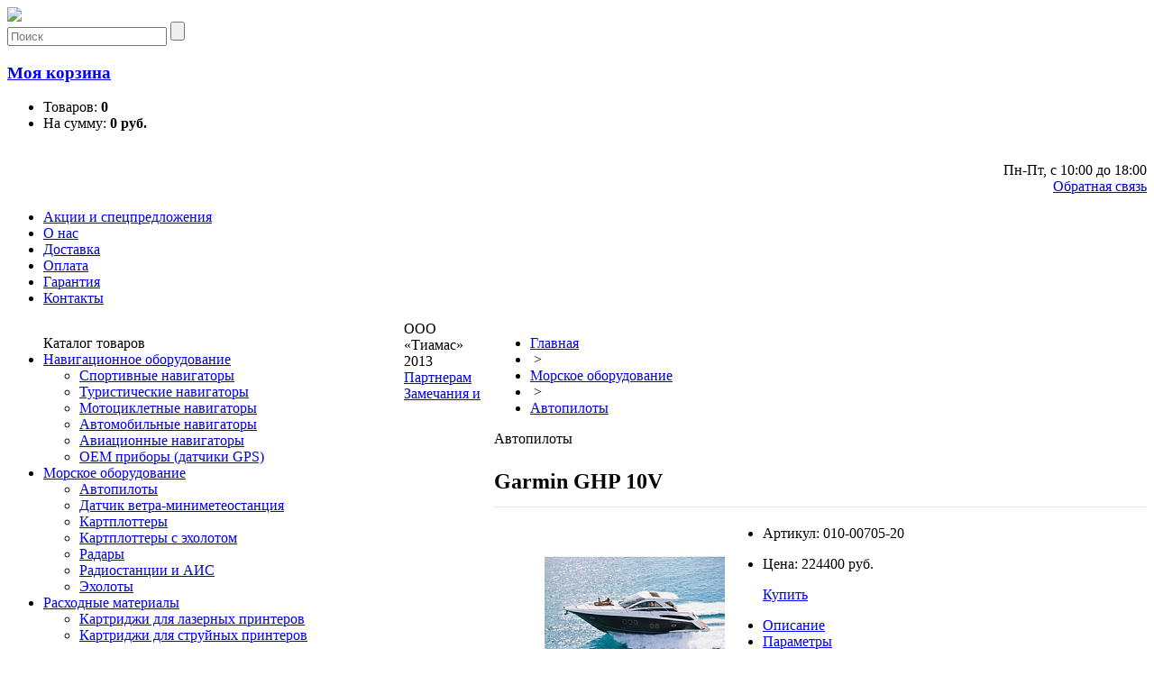

--- FILE ---
content_type: text/html; charset=windows-1251
request_url: http://tiamas.ru/marine-equipment/avtopiloty/garmin-ghp-10v/
body_size: 10344
content:
<!DOCTYPE html PUBLIC "-//W3C//DTD XHTML 1.0 Transitional//EN" "http://www.w3.org/TR/xhtml1/DTD/xhtml1-transitional.dtd">
<html xmlns="http://www.w3.org/1999/xhtml" xml:lang="ru" lang="ru">
	<head>
		
		<link rel="shortcut icon" type="image/x-icon" href="/favicon.ico" /> 	

<meta http-equiv="Content-Type" content="text/html; charset=windows-1251" />
<meta name="robots" content="index, follow" />
<meta name="keywords" content="Тиамас Купить" />
<meta name="description" content="Тиамас Купить" />
<link href="/bitrix/cache/css/s1/new-tiamas/page_45b8224ee6ad979048a0a58a2f48ff6c/page_45b8224ee6ad979048a0a58a2f48ff6c_9d3f9d4e951310ab415d759b1f787004.css?14557906435710" type="text/css"  rel="stylesheet" />
<link href="/bitrix/cache/css/s1/new-tiamas/kernel_main/kernel_main.css?145579007727304" type="text/css"  rel="stylesheet" />
<link href="/bitrix/cache/css/s1/new-tiamas/template_5a96febcd00fc3f978b333d0e9bbcaed/template_5a96febcd00fc3f978b333d0e9bbcaed_f345ea3504b1ce219376847c0d092a2e.css?145579007762904" type="text/css"  data-template-style="true"  rel="stylesheet" />
<script type="text/javascript">if(!window.BX)window.BX={message:function(mess){if(typeof mess=='object') for(var i in mess) BX.message[i]=mess[i]; return true;}};</script>
<script type="text/javascript">(window.BX||top.BX).message({'JS_CORE_LOADING':'Загрузка...','JS_CORE_NO_DATA':'- Нет данных -','JS_CORE_WINDOW_CLOSE':'Закрыть','JS_CORE_WINDOW_EXPAND':'Развернуть','JS_CORE_WINDOW_NARROW':'Свернуть в окно','JS_CORE_WINDOW_SAVE':'Сохранить','JS_CORE_WINDOW_CANCEL':'Отменить','JS_CORE_H':'ч','JS_CORE_M':'м','JS_CORE_S':'с','JSADM_AI_HIDE_EXTRA':'Скрыть лишние','JSADM_AI_ALL_NOTIF':'Показать все','JSADM_AUTH_REQ':'Требуется авторизация!','JS_CORE_WINDOW_AUTH':'Войти','JS_CORE_IMAGE_FULL':'Полный размер'});</script>
<script type="text/javascript">(window.BX||top.BX).message({'LANGUAGE_ID':'ru','FORMAT_DATE':'DD.MM.YYYY','FORMAT_DATETIME':'DD.MM.YYYY HH:MI:SS','COOKIE_PREFIX':'BITRIX_SM','SERVER_TZ_OFFSET':'10800','SITE_ID':'s1','USER_ID':'','SERVER_TIME':'1769267188','USER_TZ_OFFSET':'0','USER_TZ_AUTO':'Y','bitrix_sessid':'4ed59f4f10bd4992673dbd353da74595'});</script>


<script type="text/javascript" src="/bitrix/cache/js/s1/new-tiamas/kernel_main/kernel_main.js?1457804017280526"></script>
<script type="text/javascript">BX.setCSSList(['/bitrix/js/main/core/css/core.css','/bitrix/js/main/core/css/core_popup.css']); </script>
<script type="text/javascript">BX.setJSList(['/bitrix/js/main/core/core.js','/bitrix/js/main/core/core_ajax.js','/bitrix/js/main/session.js','/bitrix/js/main/core/core_popup.js','/bitrix/js/main/core/core_window.js','/bitrix/js/main/utils.js']); </script>

<script type="text/javascript">
bxSession.Expand(1440, '4ed59f4f10bd4992673dbd353da74595', false, 'b5257b813d7aeb1c3faa48fb27c201e0');
</script>

<script type="text/javascript" src="/bitrix/cache/js/s1/new-tiamas/template_61d301495ae02f43a0a60cb4066e5ea5/template_61d301495ae02f43a0a60cb4066e5ea5_954f04d34b2979fb2cd29cf28a6c178a.js?145579007725480"></script>

<script type="text/javascript" src="/bitrix/cache/js/s1/new-tiamas/page_1000f35e4a8fc184e96cf49589c17cf3/page_1000f35e4a8fc184e96cf49589c17cf3_5a675868cc16ccbc1c1462a368e8a9d3.js?145579064334168"></script>
		<title>Тиамас Купить</title>





<script type="text/javascript">
var _gaq = _gaq || [];
_gaq.push(['_setAccount', 'UA-51584367-1']);
_gaq.push(['_addOrganic', 'blogsearch.google.ru', 'q', true]);
_gaq.push(['_addOrganic', 'go.mail.ru', 'q', true]);
_gaq.push(['_addOrganic', 'nova.rambler.ru', 'query', true]);
_gaq.push(['_addOrganic', 'nigma.ru', 's', true]);
_gaq.push(['_addOrganic', 'webalta.ru', 'q', true]);
_gaq.push(['_addOrganic', 'aport.ru', 'r', true]);
_gaq.push(['_addOrganic', 'poisk.ru', 'text', true]);
_gaq.push(['_addOrganic', 'poisk.ru', 'text', true]);
_gaq.push(['_addOrganic', 'km.ru', 'q', true]);
_gaq.push(['_addOrganic', 'liveinternet.ru', 'q', true]);
_gaq.push(['_addOrganic', 'quintura.ru', 'request', true]);
_gaq.push(['_addOrganic', 'search.qip.ru', 'query', true]);
_gaq.push(['_addOrganic', 'gogo.ru', 'q', true]);
_gaq.push(['_addOrganic', 'ru.yahoo.com', 'p', true]);
_gaq.push(['_addOrganic', 'tut.by', 'query', true]);
_gaq.push(['_addOrganic', 'all.by', 'query', true]);
_gaq.push(['_addOrganic', 'meta.ua', 'q', true]);
_gaq.push(['_addOrganic', 'bigmir.net', 'z', true]);
_gaq.push(['_addOrganic', 'i.ua', 'q', true]);
_gaq.push(['_addOrganic', 'online.ua', 'q', true]);
_gaq.push(['_addOrganic', 'ukr.net', 'search_query', true]);
_gaq.push(['_addOrganic', 'search.ua', 'q', true]);
_gaq.push(['_addOrganic', 'search.com.ua', 'Domain', true]);
_gaq.push(['_addOrganic', 'images.yandex.ru', 'text', true]);
_gaq.push(['_addOrganic', 'market.yandex.ru', 'text', true]);
_gaq.push(['_addOrganic', 'ya.ru', 'text', true]);
_gaq.push(['_addOrganic', 'yandex.ua', 'text', true]);
_gaq.push(['_addOrganic', 'auto.yandex.ru', 'text', true]);
_gaq.push(['_addOrganic', 'music.yandex.ru', 'text', true]);
_gaq.push(['_addOrganic', 'yaca.yandex.ru', 'text', true]);
_gaq.push(['_addOrganic', 'blogs.yandex.ru', 'text', true]);
_gaq.push(['_addOrganic', 'news.yandex.ru', 'text', true]);
_gaq.push(['_addOrganic', 'slovari.yandex.ru', 'text', true]);
_gaq.push(['_addOrganic', 'video.yandex.ru', 'text', true]);
_gaq.push(['_addOrganic', 'afisha.yandex.ru', 'text', true]);
_gaq.push(['_addOrganic', 'fotki.yandex.ru', 'text', true]);
_gaq.push(['_addOrganic', 'realty.yandex.ru', 'text', true]);
_gaq.push(['_trackPageview']);
  (function(i,s,o,g,r,a,m){i['GoogleAnalyticsObject']=r;i[r]=i[r]||function(){
  (i[r].q=i[r].q||[]).push(arguments)},i[r].l=1*new Date();a=s.createElement(o),
  m=s.getElementsByTagName(o)[0];a.async=1;a.src=g;m.parentNode.insertBefore(a,m)
  })(window,document,'script','//www.google-analytics.com/analytics.js','ga');

  ga('create', 'UA-51584367-1', 'tiamas.ru');
  ga('send', 'pageview');
</script>



<script src="/bitrix/templates/new-tiamas/js/jquery-1.8.3.min.js" type="text/javascript"></script>


<script type="text/javascript" src="/bitrix/templates/new-tiamas/fancybox/scripts1.js"></script>



		<!---модальное окно-->
<script type="text/javascript" src="/bitrix/templates/new-tiamas/fancybox/jquery.mousewheel-3.0.4.pack.js"></script>
<script type="text/javascript" src="/bitrix/templates/new-tiamas/fancybox/jquery.fancybox-1.3.4.pack.js"></script>
<link rel="stylesheet" type="text/css" href="/bitrix/templates/new-tiamas/fancybox/jquery.fancybox-1.3.4.css" media="screen" />


<script type="text/javascript">
    $(document).ready(
        function(){
            buy_btns = $('a[href*="ADD2BASKET"]');
            buy_btns.each(
                function(){
                    $(this).attr("rel", $(this).attr("href"));
                }
            );
            buy_btns.attr("href","javascript:void(0);");
            function getBasketHTML(html)
            {
                txt = html.split('<!--start--><div id="bid">');
                txt = txt[2];
                txt = txt.split('</div><!--end-->');
                txt = txt[0];
                return txt;
            }

            $('a[rel*="ADD2BASKET"]').click(                
                function(){
                    $.ajax({
                      type: "GET",
                      url: $(this).attr("rel"),
                      dataType: "html",
                      success: function(out){
                                $("#bid").html(getBasketHTML(out));
                      }

                    });
                }
            );
            
        }
    );
</script>

<script type="text/javascript" src="/bitrix/templates/new-tiamas/fancybox/script.js"></script>


<script type="text/javascript">
		$(document).ready(function() {
		

			$("a[rel=ii]").fancybox({
		'transitionIn'		: 'none',
		'transitionOut'		: 'none',
		'titlePosition' 	: 'over',
		'titleFormat'       : function(title, currentArray, currentIndex, currentOpts) {
		    return '';
		}
	});
	$("#buu").fancybox({
		'titlePosition'		: 'inside',
		'transitionIn'		: 'none',
		'transitionOut'		: 'none'
	});

			
		});
	</script>

<script type="text/javascript">
function initfancy() {
 $(".fancybox").fancybox({
     'width'    : 900,
     'height'   : 350,
     'autoScale'   : false,
     'transitionIn'  : 'none',
     'transitionOut'  : 'none',
     'type'    : 'iframe',
     'onClosed': function () {
          location.reload();
     }
    });
	 $(".box").fancybox({
     'width'    : 340,
     'height'   : 480,
     'autoScale'   : false,
     'transitionIn'  : 'none',
     'transitionOut'  : 'none',
     'type'    : 'iframe'
    });
	
	
	
}
  $(document).ready(function() {
      initfancy();
  });
 </script>


		<!-- Slider Kit scripts -->
		<script type="text/javascript" src="/bitrix/templates/new-tiamas/js/sliderkit/jquery.sliderkit.1.9.2.pack.js"></script>
		<!-- Slider Kit launch --> 
		<script type="text/javascript">
			$(window).load(function(){ //$(window).load() must be used instead of $(document).ready() because of Webkit compatibility				
	 
				// Tabs > No height
				$(".tabs-noheight").sliderkit({
					auto:false,
					tabs:true,
					freeheight:true,
					circular:true
				});
				
				// Button : Make the standard tabs menu slide
				var myStandardTabs = $(".tabs-standard").data("sliderkit");
				$("#tabs-standard-slide").click(
					function(){
						// Applies only once
						if($(".sliderkit-panels-wrapper",myStandardTabs.domObj).size() == 0){
							// Set the transition effect to "sliding"
							myStandardTabs.options.panelfx = "sliding";
							// The sliding effect requires a wrapper around the panels
							myStandardTabs._wrapPanels();
						}
						
						// Stops the click
						return false;
					}
				);
			});	
		</script>

<script type="text/javascript">
$(document).ready(function(){
$(window).scroll(function () {if ($(this).scrollTop() > 0) {$('#scroller').fadeIn();} else {$('#scroller').fadeOut();}});
$('#scroller').click(function () {$('body,html').animate({scrollTop: 0}, 400); return false;});
});
</script>
<script src="/js/slides.min.jquery.js"></script>
<script>
		$(function(){
			$('#slides').slides({
				preload: true,
				preloadImage: 'img/loading.gif',
				play: 6000,
				pause: 6000,
				hoverPause: true,
				animationStart: function(){
					$('.caption').animate({
						bottom:-35
					},100);
				},
				animationComplete: function(current){
					$('.caption').animate({
						bottom:0
					},200);
					if (window.console && console.log) {
						// example return of current slide number
						console.log(current);
					};
				},
				slideSpeed: 1000
			});
		});
	</script>



 <script type="text/javascript">if (document.documentElement) { document.documentElement.id = "js" }</script>
 
	</head>
	<body class="site">

		<div id="panel">
					</div>

<header>

<div class="head">
		<a href="/"><div class="logo">
		<img src="/bitrix/templates/new-tiamas/i/logo.jpg" style="
    width: 255px;
" />
</div></a>
	
		<div class="poisk">
<div class="top-search" id="search">
<div class="search-block">
<form action="/search/index.php">
	
		<input type="text" name="q" class="search-field" placeholder="Поиск" id="title-search-input" autocomplete="off"/>
		
			<input name="s" type="submit" value="" class="search-btn" />
		
</form>
</div></div>


		
		</div>
		<div class="korzina">
<!--start--><div id="bid">

<div id ="market-basket">
    <h3><a class="fancybox" href="/element2.php">Моя корзина</a></h3>
    <ul>
        <li>Товаров:  <strong>0</strong></li>
      <li>На сумму:  <strong>0 руб.</strong></li>
    </ul>
</div>
</div><!--end-->
</div>



	<div class="tel">
	
	
	
<div class="phone" style="text-align: right;">
  <br />
</div>
 				 
<div class="worktime" style="text-align: right;">Пн-Пт, с 10:00 до 18:00</div>
 			 			 				 
<div class="feedback-link" style="text-align: right;"><a class="box" href="/element3.php" >Обратная связь</a></div>
	
	</div>
		

<div class="m">
	 <div id="top-menu">
<ul class="top-m">

			<li><a href="/promotions-and-special-offers.php">Акции и спецпредложения</a></li>
		
			<li><a href="/about.php">О нас</a></li>
		
			<li><a href="/shipping.php">Доставка</a></li>
		
			<li><a href="/oplata.php">Оплата</a></li>
		
			<li><a href="/garanty.php">Гарантия</a></li>
		
			<li><a href="/kontakt.php">Контакты</a></li>
		

</ul>
</div>		</div>

</div>
		<div class="menu"></div>
</header><!-- #header-->
<div id="wrapper">
	

	
	

	<section id="middle">

		<div id="container">
			<div id="content">


<div style="float:left;height:100%;">
<!--<div class="topnav">-->
<!---меню--->


<ul id="vertical-multilevel-menu">
<div class="title">Каталог товаров</div>

	
	
					<li><a href="/nav/" class="root-item">Навигационное оборудование</a>
				<ul class="root-item">
		
	
	

	
	
		
							<li><a href="/nav/sportivnye-navigatory/" >Спортивные навигаторы</a></li>
			
		
	
	

	
	
		
							<li><a href="/nav/turisticheskie-navigatory/" >Туристические навигаторы</a></li>
			
		
	
	

	
	
		
							<li><a href="/nav/mototsikletnye-navigatory/" >Мотоциклетные навигаторы</a></li>
			
		
	
	

	
	
		
							<li><a href="/nav/avtomobilnye-navigatory/" >Автомобильные навигаторы</a></li>
			
		
	
	

	
	
		
							<li><a href="/nav/aviatsionnye-navigatory/" >Авиационные навигаторы</a></li>
			
		
	
	

	
	
		
							<li><a href="/nav/oem-pribory-datchiki-gps/" >OEM приборы (датчики GPS)</a></li>
			
		
	
	

			</ul></li>	
	
					<li><a href="/marine-equipment/" class="root-item-selected">Морское оборудование</a>
				<ul class="root-item">
		
	
	

	
	
		
							<li><a href="/marine-equipment/avtopiloty/"  class="item-selected">Автопилоты</a></li>
			
		
	
	

	
	
		
							<li><a href="/marine-equipment/datchik-vetra-minimeteostantsiya/" >Датчик ветра-миниметеостанция</a></li>
			
		
	
	

	
	
		
							<li><a href="/marine-equipment/kartplottery/" >Картплоттеры</a></li>
			
		
	
	

	
	
		
							<li><a href="/marine-equipment/kartplottery-s-ekholotom/" >Картплоттеры с эхолотом</a></li>
			
		
	
	

	
	
		
							<li><a href="/marine-equipment/radary/" >Радары</a></li>
			
		
	
	

	
	
		
							<li><a href="/marine-equipment/radiostantsii-i-ais/" >Радиостанции и АИС</a></li>
			
		
	
	

	
	
		
							<li><a href="/marine-equipment/ekholoty/" >Эхолоты</a></li>
			
		
	
	

			</ul></li>	
	
					<li><a href="/rashodniki/" class="root-item">Расходные материалы</a>
				<ul class="root-item">
		
	
	

	
	
		
							<li><a href="/rashodniki/lazernie/" >Картриджи для лазерных принтеров</a></li>
			
		
	
	

	
	
		
							<li><a href="/rashodniki/struynie/" >Картриджи для струйных принтеров</a></li>
			
		
	
	

	</ul></li>
</ul>
<!--
</div>-->

<div> 
  <br />
 </div>
 

<div class="bx_catalog_top col3 bx_blue">
<div class="title">Новые поступления</div>
	<div class="bx_item" style="padding:10px;border-bottom:1px solid #DEDEDE;"><div class="bx_catalog_item_container" id="bx_2423063169_164">
		<a id="bx_2423063169_164_pict"
			href="/nav/aviatsionnye-navigatory/garmin-gpsmap-695/"
			class="bx_catalog_images"
			style="background-image: url(/upload/iblock/e83/e831841e3825b6a24fdfe7a6e700e3c8.JPG)"
			title="Garmin GPSMAP 695">
		</a>
		<div class="bx_catalog_title"><a href="/nav/aviatsionnye-navigatory/garmin-gpsmap-695/" title="Garmin GPSMAP 695">Garmin GPSMAP 695</a></div>
		<div class="bx_catalog_item_price"><div id="bx_2423063169_164_price" class="bx_price1">

						157100  
					
 руб.
		</div></div>
		<div class="bx_catalog_item_controls">
			<div class="bx_catalog_item_controls_blockone">
			
			
			
						<a href="#" onclick="return add2basket(164, this);return false" class="in_cart add2basket buttx">Купить</a>
			
						
			</div>
			
			
			
			
			
			<div style="clear: both;"></div></div>
<script type="text/javascript">
		var obbx_2423063169_164 = new JCCatalogTopSection({'PRODUCT_TYPE':'0','SHOW_QUANTITY':false,'SHOW_ADD_BASKET_BTN':false,'SHOW_BUY_BTN':true,'SHOW_ABSENT':true,'PRODUCT':{'ID':'164','NAME':'Garmin GPSMAP 695','PICT':{'ID':'412','TIMESTAMP_X':'02.12.2013 21:59:21','MODULE_ID':'iblock','HEIGHT':'300','WIDTH':'300','FILE_SIZE':'18850','CONTENT_TYPE':'image/jpeg','SUBDIR':'iblock/e83','FILE_NAME':'e831841e3825b6a24fdfe7a6e700e3c8.JPG','ORIGINAL_NAME':'042310c096b2c3a9c4a17ec5b6cd188d.JPG','DESCRIPTION':'','HANDLER_ID':'','SRC':'/upload/iblock/e83/e831841e3825b6a24fdfe7a6e700e3c8.JPG','ALT':'Garmin GPSMAP 695','TITLE':'Garmin GPSMAP 695'},'CAN_BUY':false,'SUBSCRIPTION':false,'CHECK_QUANTITY':false,'MAX_QUANTITY':'0','STEP_QUANTITY':'1','QUANTITY_FLOAT':false,'ADD_URL':'/marine-equipment/avtopiloty/garmin-ghp-10v/?action=ADD2BASKET&id=164','SUBSCRIBE_URL':''},'VISUAL':{'ID':'bx_2423063169_164','PICT_ID':'bx_2423063169_164_pict','QUANTITY_ID':'bx_2423063169_164_quantity','QUANTITY_UP_ID':'bx_2423063169_164_quant_up','QUANTITY_DOWN_ID':'bx_2423063169_164_quant_down','PRICE_ID':'bx_2423063169_164_price','BUY_ID':'bx_2423063169_164_buy_link'},'BASKET':{'QUANTITY':'quantity','PROPS':'prop'},'LAST_ELEMENT':'N','AJAX_PATH':'/marine-equipment/avtopiloty/garmin-ghp-10v/'});
		</script></div> </div>	<div class="bx_item" style="padding:10px;border-bottom:1px solid #DEDEDE;"><div class="bx_catalog_item_container" id="bx_2423063169_96">
		<a id="bx_2423063169_96_pict"
			href="/nav/avtomobilnye-navigatory/garmin-nuvi-2495lt-glonass/"
			class="bx_catalog_images"
			style="background-image: url(/upload/iblock/482/4829f1092ca769f3b9acc4ab0d15fbab.jpg)"
			title="Garmin nuvi 2495LT Глонасс">
		</a>
		<div class="bx_catalog_title"><a href="/nav/avtomobilnye-navigatory/garmin-nuvi-2495lt-glonass/" title="Garmin nuvi 2495LT Глонасс">Garmin nuvi 2495LT Глонасс</a></div>
		<div class="bx_catalog_item_price"><div id="bx_2423063169_96_price" class="bx_price1">

						10350  
					
 руб.
		</div></div>
		<div class="bx_catalog_item_controls">
			<div class="bx_catalog_item_controls_blockone">
			
			
			
						<a href="#" onclick="return add2basket(96, this);return false" class="in_cart add2basket buttx">Купить</a>
			
						
			</div>
			
			
			
			
			
			<div style="clear: both;"></div></div>
<script type="text/javascript">
		var obbx_2423063169_96 = new JCCatalogTopSection({'PRODUCT_TYPE':'0','SHOW_QUANTITY':false,'SHOW_ADD_BASKET_BTN':false,'SHOW_BUY_BTN':true,'SHOW_ABSENT':true,'PRODUCT':{'ID':'96','NAME':'Garmin nuvi 2495LT Глонасс','PICT':{'ID':'324','TIMESTAMP_X':'28.11.2013 15:56:16','MODULE_ID':'iblock','HEIGHT':'300','WIDTH':'300','FILE_SIZE':'17673','CONTENT_TYPE':'image/jpeg','SUBDIR':'iblock/482','FILE_NAME':'4829f1092ca769f3b9acc4ab0d15fbab.jpg','ORIGINAL_NAME':'850619463a0fdc9392012f7322b3befd.jpg','DESCRIPTION':'','HANDLER_ID':'','SRC':'/upload/iblock/482/4829f1092ca769f3b9acc4ab0d15fbab.jpg','ALT':'Garmin nuvi 2495LT Глонасс','TITLE':'Garmin nuvi 2495LT Глонасс'},'CAN_BUY':false,'SUBSCRIPTION':false,'CHECK_QUANTITY':false,'MAX_QUANTITY':'0','STEP_QUANTITY':'1','QUANTITY_FLOAT':false,'ADD_URL':'/marine-equipment/avtopiloty/garmin-ghp-10v/?action=ADD2BASKET&id=96','SUBSCRIBE_URL':''},'VISUAL':{'ID':'bx_2423063169_96','PICT_ID':'bx_2423063169_96_pict','QUANTITY_ID':'bx_2423063169_96_quantity','QUANTITY_UP_ID':'bx_2423063169_96_quant_up','QUANTITY_DOWN_ID':'bx_2423063169_96_quant_down','PRICE_ID':'bx_2423063169_96_price','BUY_ID':'bx_2423063169_96_buy_link'},'BASKET':{'QUANTITY':'quantity','PROPS':'prop'},'LAST_ELEMENT':'N','AJAX_PATH':'/marine-equipment/avtopiloty/garmin-ghp-10v/'});
		</script></div> </div>	<div class="bx_item" style="padding:10px;border-bottom:1px solid #DEDEDE;"><div class="bx_catalog_item_container" id="bx_2423063169_156">
		<a id="bx_2423063169_156_pict"
			href="/nav/sportivnye-navigatory/forerunner-70-women-pink-hrm/"
			class="bx_catalog_images"
			style="background-image: url(/upload/iblock/45b/45b5bb4e97af3fa2962ffee4b5895a79.jpg)"
			title="Garmin Forerunner 70 Women Pink HRM">
		</a>
		<div class="bx_catalog_title"><a href="/nav/sportivnye-navigatory/forerunner-70-women-pink-hrm/" title="Garmin Forerunner 70 Women Pink HRM">Garmin Forerunner 70 Women Pink HRM</a></div>
		<div class="bx_catalog_item_price"><div id="bx_2423063169_156_price" class="bx_price1">

						0  
					
 руб.
		</div></div>
		<div class="bx_catalog_item_controls">
			<div class="bx_catalog_item_controls_blockone">
			
			
			
						<a href="#" onclick="return add2basket(156, this);return false" class="in_cart add2basket buttx">Купить</a>
			
						
			</div>
			
			
			
			
			
			<div style="clear: both;"></div></div>
<script type="text/javascript">
		var obbx_2423063169_156 = new JCCatalogTopSection({'PRODUCT_TYPE':'0','SHOW_QUANTITY':false,'SHOW_ADD_BASKET_BTN':false,'SHOW_BUY_BTN':true,'SHOW_ABSENT':true,'PRODUCT':{'ID':'156','NAME':'Garmin Forerunner 70 Women Pink HRM','PICT':{'ID':'685','TIMESTAMP_X':'14.12.2013 15:35:30','MODULE_ID':'iblock','HEIGHT':'300','WIDTH':'300','FILE_SIZE':'26597','CONTENT_TYPE':'image/jpeg','SUBDIR':'iblock/45b','FILE_NAME':'45b5bb4e97af3fa2962ffee4b5895a79.jpg','ORIGINAL_NAME':'eeb1d4a38f24a825b871e33746d2b354.jpg','DESCRIPTION':'','HANDLER_ID':'','SRC':'/upload/iblock/45b/45b5bb4e97af3fa2962ffee4b5895a79.jpg','ALT':'Garmin Forerunner 70 Women Pink HRM','TITLE':'Garmin Forerunner 70 Women Pink HRM'},'CAN_BUY':false,'SUBSCRIPTION':false,'CHECK_QUANTITY':false,'MAX_QUANTITY':'0','STEP_QUANTITY':'1','QUANTITY_FLOAT':false,'ADD_URL':'/marine-equipment/avtopiloty/garmin-ghp-10v/?action=ADD2BASKET&id=156','SUBSCRIBE_URL':''},'VISUAL':{'ID':'bx_2423063169_156','PICT_ID':'bx_2423063169_156_pict','QUANTITY_ID':'bx_2423063169_156_quantity','QUANTITY_UP_ID':'bx_2423063169_156_quant_up','QUANTITY_DOWN_ID':'bx_2423063169_156_quant_down','PRICE_ID':'bx_2423063169_156_price','BUY_ID':'bx_2423063169_156_buy_link'},'BASKET':{'QUANTITY':'quantity','PROPS':'prop'},'LAST_ELEMENT':'Y','AJAX_PATH':'/marine-equipment/avtopiloty/garmin-ghp-10v/'});
		</script></div> </div><div style="clear: both;"></div>
</div>
<script type="text/javascript">
BX.message({
	setButtonBuyName: 'Перейти в корзину',
	setButtonBuyUrl: '/personal/basket.php',
	ADD_TO_BASKET_OK: 'Товар добавлен в корзину'
});
</script> 
<div> 
  <br />
 </div>
 
<div><div class="news-list">

<div class="title">Это интересно</div>
		<p class="news-item" style="padding:5px 10px;border-bottom: 1px solid #DEDEDE;" id="bx_719294866_4306">
						<span class="news-date-time">03.10.2014</span><br/>
											<a href="news/obzor-printera-hp-laserjet-1022nw/"><b>Обзор принтера HP Laserjet 1022NW и выбор картриджей</b></a><br />
														</p>
		<p class="news-item" style="padding:5px 10px;border-bottom: 1px solid #DEDEDE;" id="bx_719294866_4264">
						<span class="news-date-time">01.09.2014</span><br/>
											<a href="news/vybiraem-printer/"><b>Выбираем принтер</b></a><br />
														</p>
		<p class="news-item" style="padding:5px 10px;border-bottom: 1px solid #DEDEDE;" id="bx_719294866_3747">
						<span class="news-date-time">17.04.2014</span><br/>
											<a href="news/my-poyavilis-vkontakte/"><b>Мы появились Вконтакте</b></a><br />
														</p>
<a class="bt2" href="/news/">Все новости</a>
</div>
</div>
 </div>
<div style="width: 724px; float: right;padding-left:10px;"> 

<ul class="breadcrumb-navigation"><li><a href="/" title="Главная">Главная</a></li><li><span>&nbsp;&gt;&nbsp;</span></li><li><a href="/marine-equipment/" title="Морское оборудование">Морское оборудование</a></li><li><span>&nbsp;&gt;&nbsp;</span></li><li><a href="/marine-equipment/avtopiloty/" title="Автопилоты">Автопилоты</a></li></ul><div style=""><div itemscope itemtype="http://schema.org/Product">

<div class="megatovar">
	
	Автопилоты		
			<br/>
			<h1 style="padding-bottom: 14px;
border-bottom: 1px solid #e5e5e5;
font-size: 24px;">		
			<!--- -->
		
			<div itemprop="name" style="padding-top:5px;">Garmin GHP 10V</div>
			</h1>
			
<div id="Item">

	<div class="image fl bl">
		<a href="/upload/iblock/891/8913f93c649bc166aa6a8a27eeedac2f.jpg" alt="Garmin GHP 10V" title="Garmin GHP 10V" itemprop="image" rel="ii" style=" margin-left: 13px;float: left;width: 285px;height: 200px;display:block;background-image:url(/upload/iblock/891/8913f93c649bc166aa6a8a27eeedac2f.jpg);background-repeat: no-repeat;
background-position: center;
background-size: contain;">
	
	</a>
		
<div class="fdop">

		

	</div>
	
	
	</div>
	<div class="description bl">
	
		<div class="props fl">
	<ul>
				<li>		Артикул: <span itemprop="productID">010-00705-20</span></li>
		
					<li>							
			
			<div class="itemprice">
			<div itemprop="offers" itemscope itemtype="http://schema.org/Offer">

				<p>Цена:
				
				<span itemprop="price">
				
								224400 
								
				
				руб.</span></p>
	
	
					

				
				</div>
			</div>	<div class="bb">
			
		
			
						<a href="#" onclick="return add2basket(264, this);return false" class="bt-big in_cart add2basket butt1">Купить</a>
			
					
		</div>

		</div>
		<div class="cb"></div>

			

</div> </div>


<div style="display:none;">
<div id="bu1" style="padding:15px;">
<h2 style="color: #427bad;
font-size: 22px;
">Купить в 1 клик</h2><br/>




</div></div>


			
			
			 <!-- Start tabs-noheight -->
				<div class="sliderkit tabs-noheight">
					<div class="sliderkit-nav">
						<div class="sliderkit-nav-clip">
							<ul>
								<li><a href="#" title="[link title]">Описание</a></li>
								
					<li><a href="#" title="[link title]">Параметры</a></li>			
								
						
															
						<!---<li><a href="#" title="[link title]">Отзывы</a></li>-->
														</ul>
						</div>
					</div>
					<div class="sliderkit-panels">
						<div class="sliderkit-panel">
							<div class="sliderkit-news">
								<div class="text_desc">		
						<div itemprop="description">	
<p><b>Garmin GHP 10V &ndash; ещё более гибкий, ещё более удобный</b></p>
 
<p><b> 
    <br />
   </b></p>
 
<p> Вне сомнений, <b>Garmin GHP 10V</b> – достойный представитель линейки морского оборудования, созданного профессионалом в навигации - <b>&laquo;Гармин&raquo;</b>. Модель создана для того, чтобы работать с системой<b> Inboard Performance Systems – IPS</b>, а также с системами <b>Sterndrive Joystick</b>, <b>Volvo Penta</b>. Все это, безусловно, делает автоматическую навигацию ещё более удобной для пользователей. 
  <br />
 
  <br />
 <b> Удачное партнерство</b></p>
 
<p><b> 
    <br />
   </b> Модель <b>GHP 10V</b> стала результатом плодотворного сотрудничества<b> Garmin </b>и <b>Volvo Penta</b>. Партнерство этих двух лидеров рынка навигации можно назвать более чем удачным: <b>GHP 10V</b> отвечает абсолютно всем потребностям покупателей и превосходит даже самые смелые ожидания пользователей. Теперь вы будете чувствовать себя в безопасности даже в открытом море. 
  <br />
 
  <br />
 <b> Shadow Drive&trade;: инновации в действии </b></p>
 
<p><b> 
    <br />
   </b> Другим важным отличием системы <b>GHP 10V</b> является и запатентованная технология <b>Shadow Drive</b>, благодаря которой вы никогда не потеряете контроль над управлением своего судна. Излучайте уверенность в завтрашнем дне – с <b>GHP 10V</b> и <b>Shadow Drive</b> это возможно! Используйте Shadow Drive, чтобы автоматически отключать автопилот, как только вы беретесь за штурвал своего судна. Автопилот включится снова, как только рулевой станет удерживать постоянный курс. 
  <br />
 
  <br />
 <b> Красота в простоте</b></p>
 
<p><b> 
    <br />
   </b></p>
 
<p> Интуитивно понятный интерфейс и возможность взаимодействия с сетью<b> NMEA</b> – достоинства, которые вряд ли могут игнорировать пользователи. За функцию автопилота в навигационной системе отвечает блок <b>GHC 10,</b> который может беспрерывно функционировать совместно с системой автопилота благодаря NMEA 2000. Это позволяет вам использовать любую информацию, получаемую от автопилота, на любых других электронных устройствах. 
  <br />
 
  <br />
 Допустима совместная работа <b>GHP 10V и Volvo Penta</b> EVC 3-ей и более новых версий.</p>
 <br/>
						<p>*Внешний вид и комплектация товара могут быть изменены производителем.</p>
						
						</div>
							</div>
							</div>
						</div>
						
						
						<div class="sliderkit-panel">
							<div class="sliderkit-news">								
									<div class="text_desc">	

<p><b>Общие параметры:</b></p>
							
							
		<table>
		
			
		
			
		
		
		
		
		
			
		
		
		
		
				
				
					</table>	


<p><b>Питание:</b></p>
	
	<table>				
	
		
				
		</table>			
					
<p><b>Интерфейс:</b></p>						
<table>	
		
		
		
		



			
			
		
		
		
		
			
		
		
	

		
		
		
			
		
			
		
			
		
		
		
</table>			
					
					
					
		<table>		
		

		
		
		
		
			
		
		
			
		
			
	

		
				
		
			<!----Стандарт------>
		
		
		
		
			
		
		
				
		
		
		
		
			
		<!----Стандарт конец------>
		
		
		
	<!----Теле------>
				
		
		
			
		
		
				
		
		
		
		
			
		<!----Телеобьектив конец------>


	<!---- Широкий ИК ------>
		
		
		
		
			
		
		
				
		
		
		
		
			
		<!----Широкий конец------>

	
		
			
		
		
			
		
		
				
		
				
		
		
																
		</table>

	
<p><b>Навигация:</b></p>
<table>









		
		
								
				
		
				
		
				
			
				
		
				
				
											
										
					
					
					
		
						
																	
							
										</table>




<p><b>Дополнительные функции:</b></p>	

		<ul style="margin-left:20px;">					
			
</ul>

<table>



								
		
														</table>

	
<p><b>Дополнительная информация:</b></p>	

	<table>
							
			
		
		
			
		
			
			
			
		
		
		
</table>		
		
					
					
						<b>Комплектация</b>	
			<ul style="margin-left:20px;">					
		<li>Блок GHC 10 </li><li>Блок компьютера курса (CCU) </li><li>Связной процессор Volvo IPS </li><li>Gateway </li><li>Кабель CCU </li><li>Зуммер </li><li>Кабель NMEA 2000 </li><li>Т-образный коннектор NMEA 2000 </li><li>Документация </li>		

			</ul>						
							
						
							</div>
							</div>
						</div>
				<!---		<div class="sliderkit-panel">
							<div class="sliderkit-news">								
									<div class="text_desc">		
							<h3>Оставить отзыв</h3>
													
							
							</div>
							</div>
						</div>--->
										
					</div>
				</div>
				<!-- // end of tabs-noheight -->
				
				
				
			
			
		</div>	</div>	

 </div></div>
 
				
</div><!-- #content-->
		</div><!-- #container-->

		
	</section><!-- #middle-->

</div><!-- #wrapper -->
	
		<footer id="footer">
		
		<div class="foo">
<div class="copy">
		ООО «Тиамас» 2013
		
</div>
<!-- Yandex.Metrika counter -->
<script type="text/javascript">
(function (d, w, c) {
    (w[c] = w[c] || []).push(function() {
        try {
            w.yaCounter23195842 = new Ya.Metrika({id:23195842,
                    webvisor:true,
                    clickmap:true,
                    trackLinks:true,
                    accurateTrackBounce:true});
        } catch(e) { }
    });

    var n = d.getElementsByTagName("script")[0],
        s = d.createElement("script"),
        f = function () { n.parentNode.insertBefore(s, n); };
    s.type = "text/javascript";
    s.async = true;
    s.src = (d.location.protocol == "https:" ? "https:" : "http:") + "//mc.yandex.ru/metrika/watch.js";

    if (w.opera == "[object Opera]") {
        d.addEventListener("DOMContentLoaded", f, false);
    } else { f(); }
})(document, window, "yandex_metrika_callbacks");
</script>
<noscript><div><img src="//mc.yandex.ru/watch/23195842" style="position:absolute; left:-9999px;" alt="" /></div></noscript>
<!-- /Yandex.Metrika counter -->
<div id="bx-composite-banner"></div>
<div class="fmenu">
<a href="/partners.php">Партнерам</a>
<a href="/comment-and-suggestion.php">Замечания и предложения</a>
<a href="/slovar/">Словарь терминов</a>
</div>

</div>
	</footer><!-- #footer -->
			

	

<div style="display:none;">

<ul class="left-menu">

			<li><a href="/marine-equipment/avtopiloty/" class="selected">Автопилоты</a></li>
		
			<li><a href="/marine-equipment/datchik-vetra-minimeteostantsiya/">Датчик ветра-миниметеостанция</a></li>
		
			<li><a href="/marine-equipment/kartplottery/">Картплоттеры</a></li>
		
			<li><a href="/marine-equipment/kartplottery-s-ekholotom/">Картплоттеры с эхолотом</a></li>
		
			<li><a href="/marine-equipment/radary/">Радары</a></li>
		
			<li><a href="/marine-equipment/radiostantsii-i-ais/">Радиостанции и АИС</a></li>
		
			<li><a href="/marine-equipment/ekholoty/">Эхолоты</a></li>
		

</ul>
</div>


<div id="fix-panel" class="">
		<div id="fix-panel-in">
					<div class="bottom-search" id="bottom-search">
	<div class="top-search" id="search">
<div class="search-block">
<form action="/search/index.php">
	
		<input type="text" name="q" class="search-field" placeholder="Поиск" id="title-search-input" autocomplete="off"/>
		
			<input name="s" type="submit" value="" class="search-btn" />
		
</form>
</div></div>


	
</div>
			
			<div class="bp-line">
				<div class="bp-line-in">
					<div class="bp-phone">8 499 391-80-82</div>
					<div class="bp-help"><a href="/slovar/">Словарь терминов</a></div>
					<div class="bp-cart">
						<a class="fancybox" href="/element2.php">
				Корзина</a>
					</div>
				</div>
			</div>
			
		</div>
	</div>
	</body>
</html>

--- FILE ---
content_type: text/plain
request_url: https://www.google-analytics.com/j/collect?v=1&_v=j102&a=2071888179&t=pageview&_s=1&dl=http%3A%2F%2Ftiamas.ru%2Fmarine-equipment%2Favtopiloty%2Fgarmin-ghp-10v%2F&ul=en-us%40posix&dt=%D0%A2%D0%B8%D0%B0%D0%BC%D0%B0%D1%81%20%D0%9A%D1%83%D0%BF%D0%B8%D1%82%D1%8C&sr=1280x720&vp=1280x720&_u=IEBAAAABAAAAACAAI~&jid=2036913122&gjid=2057041904&cid=421124915.1769267188&tid=UA-51584367-1&_gid=2072617042.1769267188&_r=1&_slc=1&z=543601911
body_size: -283
content:
2,cG-38BRVHFCW3